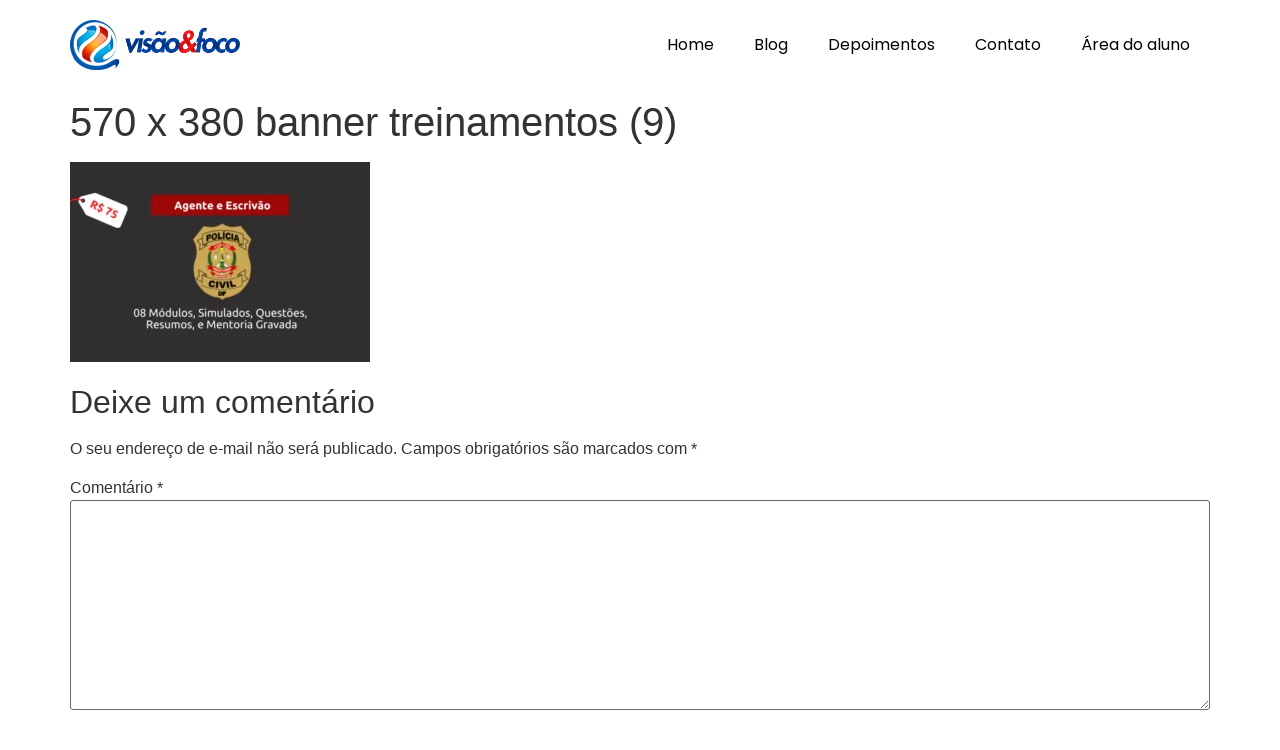

--- FILE ---
content_type: text/html; charset=UTF-8
request_url: https://visaoefoco.com.br/kits/570-x-380-banner-treinamentos-9/
body_size: 8927
content:
<!doctype html><html lang="pt-BR"><head><meta charset="UTF-8"><meta name="viewport" content="width=device-width, initial-scale=1"><link rel="profile" href="https://gmpg.org/xfn/11"><meta name='robots' content='index, follow, max-image-preview:large, max-snippet:-1, max-video-preview:-1' />
 <script data-cfasync="false" data-pagespeed-no-defer>var gtm4wp_datalayer_name = "dataLayer";
	var dataLayer = dataLayer || [];</script> <title>570 x 380 banner treinamentos (9) - Gabriela Melo | Visão e Foco</title><link rel="canonical" href="https://visaoefoco.com.br/kits/570-x-380-banner-treinamentos-9/" /><meta property="og:locale" content="pt_BR" /><meta property="og:type" content="article" /><meta property="og:title" content="570 x 380 banner treinamentos (9) - Gabriela Melo | Visão e Foco" /><meta property="og:url" content="https://visaoefoco.com.br/kits/570-x-380-banner-treinamentos-9/" /><meta property="og:site_name" content="Gabriela Melo | Visão e Foco" /><meta property="og:image" content="https://visaoefoco.com.br/kits/570-x-380-banner-treinamentos-9" /><meta property="og:image:width" content="570" /><meta property="og:image:height" content="380" /><meta property="og:image:type" content="image/png" /><meta name="twitter:card" content="summary_large_image" /> <script type="application/ld+json" class="yoast-schema-graph">{"@context":"https://schema.org","@graph":[{"@type":"WebPage","@id":"https://visaoefoco.com.br/kits/570-x-380-banner-treinamentos-9/","url":"https://visaoefoco.com.br/kits/570-x-380-banner-treinamentos-9/","name":"570 x 380 banner treinamentos (9) - Gabriela Melo | Visão e Foco","isPartOf":{"@id":"https://visaoefoco.com.br/#website"},"primaryImageOfPage":{"@id":"https://visaoefoco.com.br/kits/570-x-380-banner-treinamentos-9/#primaryimage"},"image":{"@id":"https://visaoefoco.com.br/kits/570-x-380-banner-treinamentos-9/#primaryimage"},"thumbnailUrl":"https://visaoefoco.com.br/wp-content/uploads/2020/04/570-x-380-banner-treinamentos-9.png","datePublished":"2020-04-08T21:45:48+00:00","breadcrumb":{"@id":"https://visaoefoco.com.br/kits/570-x-380-banner-treinamentos-9/#breadcrumb"},"inLanguage":"pt-BR","potentialAction":[{"@type":"ReadAction","target":["https://visaoefoco.com.br/kits/570-x-380-banner-treinamentos-9/"]}]},{"@type":"ImageObject","inLanguage":"pt-BR","@id":"https://visaoefoco.com.br/kits/570-x-380-banner-treinamentos-9/#primaryimage","url":"https://visaoefoco.com.br/wp-content/uploads/2020/04/570-x-380-banner-treinamentos-9.png","contentUrl":"https://visaoefoco.com.br/wp-content/uploads/2020/04/570-x-380-banner-treinamentos-9.png","width":570,"height":380},{"@type":"BreadcrumbList","@id":"https://visaoefoco.com.br/kits/570-x-380-banner-treinamentos-9/#breadcrumb","itemListElement":[{"@type":"ListItem","position":1,"name":"Início","item":"https://visaoefoco.com.br/"},{"@type":"ListItem","position":2,"name":"Kits","item":"https://visaoefoco.com.br/kits/"},{"@type":"ListItem","position":3,"name":"570 x 380 banner treinamentos (9)"}]},{"@type":"WebSite","@id":"https://visaoefoco.com.br/#website","url":"https://visaoefoco.com.br/","name":"Gabriela Melo | Visão e Foco","description":"Mentoria para concursos públicos","publisher":{"@id":"https://visaoefoco.com.br/#organization"},"potentialAction":[{"@type":"SearchAction","target":{"@type":"EntryPoint","urlTemplate":"https://visaoefoco.com.br/?s={search_term_string}"},"query-input":{"@type":"PropertyValueSpecification","valueRequired":true,"valueName":"search_term_string"}}],"inLanguage":"pt-BR"},{"@type":"Organization","@id":"https://visaoefoco.com.br/#organization","name":"Gabriela Melo | Visão e Foco","url":"https://visaoefoco.com.br/","logo":{"@type":"ImageObject","inLanguage":"pt-BR","@id":"https://visaoefoco.com.br/#/schema/logo/image/","url":"https://visaoefoco.com.br/wp-content/uploads/2025/02/logo-visao-foco-colorida.png","contentUrl":"https://visaoefoco.com.br/wp-content/uploads/2025/02/logo-visao-foco-colorida.png","width":338,"height":99,"caption":"Gabriela Melo | Visão e Foco"},"image":{"@id":"https://visaoefoco.com.br/#/schema/logo/image/"}}]}</script> <link rel='dns-prefetch' href='//www.googletagmanager.com' /><link rel="alternate" type="application/rss+xml" title="Feed para Gabriela Melo | Visão e Foco &raquo;" href="https://visaoefoco.com.br/feed/" /><link rel="alternate" type="application/rss+xml" title="Feed de comentários para Gabriela Melo | Visão e Foco &raquo;" href="https://visaoefoco.com.br/comments/feed/" /><link rel="alternate" type="application/rss+xml" title="Feed de comentários para Gabriela Melo | Visão e Foco &raquo; 570 x 380 banner treinamentos (9)" href="https://visaoefoco.com.br/kits/570-x-380-banner-treinamentos-9/feed/" /><link data-optimized="2" rel="stylesheet" href="https://visaoefoco.com.br/wp-content/litespeed/css/f47b5e4be117a85c58f7ad539664bfa1.css?ver=e7cf5" /><link rel="preload" as="image" href="https://visaoefoco.com.br/wp-content/webp-express/webp-images/uploads/2025/02/logo-visao-foco-colorida.png.webp"><link rel="preload" as="image" href="https://visaoefoco.com.br/wp-content/webp-express/webp-images/uploads/2020/04/570-x-380-banner-treinamentos-9-300x200.png.webp"><link rel="preconnect" href="https://fonts.gstatic.com/" crossorigin><link rel="https://api.w.org/" href="https://visaoefoco.com.br/wp-json/" /><link rel="alternate" title="JSON" type="application/json" href="https://visaoefoco.com.br/wp-json/wp/v2/media/3565" /><link rel="EditURI" type="application/rsd+xml" title="RSD" href="https://visaoefoco.com.br/xmlrpc.php?rsd" /><meta name="generator" content="WordPress 6.7.4" /><link rel='shortlink' href='https://visaoefoco.com.br/?p=3565' /><link rel="alternate" title="oEmbed (JSON)" type="application/json+oembed" href="https://visaoefoco.com.br/wp-json/oembed/1.0/embed?url=https%3A%2F%2Fvisaoefoco.com.br%2Fkits%2F570-x-380-banner-treinamentos-9%2F" /><link rel="alternate" title="oEmbed (XML)" type="text/xml+oembed" href="https://visaoefoco.com.br/wp-json/oembed/1.0/embed?url=https%3A%2F%2Fvisaoefoco.com.br%2Fkits%2F570-x-380-banner-treinamentos-9%2F&#038;format=xml" /><meta name="generator" content="Site Kit by Google 1.146.0" /> <script data-cfasync="false" data-pagespeed-no-defer type="text/javascript">var dataLayer_content = {"pagePostType":"attachment","pagePostType2":"single-attachment","pagePostAuthor":"Gabriela"};
	dataLayer.push( dataLayer_content );</script> <script data-cfasync="false">(function(w,d,s,l,i){w[l]=w[l]||[];w[l].push({'gtm.start':
new Date().getTime(),event:'gtm.js'});var f=d.getElementsByTagName(s)[0],
j=d.createElement(s),dl=l!='dataLayer'?'&l='+l:'';j.async=true;j.src=
'//www.googletagmanager.com/gtm.js?id='+i+dl;f.parentNode.insertBefore(j,f);
})(window,document,'script','dataLayer','GTM-TQHMR5T');</script> <meta name="generator" content="Elementor 3.27.5; features: additional_custom_breakpoints; settings: css_print_method-external, google_font-enabled, font_display-auto"><link rel="icon" href="https://visaoefoco.com.br/wp-content/uploads/2019/07/icon-visao-e-foco.png" sizes="32x32" /><link rel="icon" href="https://visaoefoco.com.br/wp-content/uploads/2019/07/icon-visao-e-foco.png" sizes="192x192" /><link rel="apple-touch-icon" href="https://visaoefoco.com.br/wp-content/uploads/2019/07/icon-visao-e-foco.png" /><meta name="msapplication-TileImage" content="https://visaoefoco.com.br/wp-content/uploads/2019/07/icon-visao-e-foco.png" /></head><body class="attachment attachment-template-default attachmentid-3565 attachment-png wp-custom-logo wp-embed-responsive theme-default elementor-default elementor-kit-4711"><a class="skip-link screen-reader-text" href="#content">Ir para o conteúdo</a><div data-elementor-type="header" data-elementor-id="4806" class="elementor elementor-4806 elementor-location-header" data-elementor-post-type="elementor_library"><div class="elementor-element elementor-element-7682ceb e-flex e-con-boxed e-con e-parent" data-id="7682ceb" data-element_type="container" data-settings="{&quot;background_background&quot;:&quot;classic&quot;}"><div class="e-con-inner"><div class="elementor-element elementor-element-c4961c8 elementor-widget elementor-widget-theme-site-logo elementor-widget-image" data-id="c4961c8" data-element_type="widget" data-widget_type="theme-site-logo.default"><div class="elementor-widget-container">
<a href="https://visaoefoco.com.br">
<img width="338" height="99" src="https://visaoefoco.com.br/wp-content/webp-express/webp-images/uploads/2025/02/logo-visao-foco-colorida.png.webp" class="attachment-full size-full wp-image-4807" alt="" srcset="https://visaoefoco.com.br/wp-content/webp-express/webp-images/uploads/2025/02/logo-visao-foco-colorida.png.webp 338w,  https://visaoefoco.com.br/wp-content/webp-express/webp-images/uploads/2025/02/logo-visao-foco-colorida-300x88.png.webp 300w" sizes="(max-width: 338px) 100vw, 338px" fetchpriority="high" decoding="sync"/>				</a></div></div><div class="elementor-element elementor-element-161dd86 elementor-nav-menu--dropdown-mobile elementor-nav-menu--stretch elementor-nav-menu__text-align-aside elementor-nav-menu--toggle elementor-nav-menu--burger elementor-widget elementor-widget-nav-menu" data-id="161dd86" data-element_type="widget" data-settings="{&quot;full_width&quot;:&quot;stretch&quot;,&quot;layout&quot;:&quot;horizontal&quot;,&quot;submenu_icon&quot;:{&quot;value&quot;:&quot;&lt;i class=\&quot;fas fa-caret-down\&quot;&gt;&lt;\/i&gt;&quot;,&quot;library&quot;:&quot;fa-solid&quot;},&quot;toggle&quot;:&quot;burger&quot;}" data-widget_type="nav-menu.default"><div class="elementor-widget-container"><nav aria-label="Menu" class="elementor-nav-menu--main elementor-nav-menu__container elementor-nav-menu--layout-horizontal e--pointer-none"><ul id="menu-1-161dd86" class="elementor-nav-menu"><li class="menu-item menu-item-type-post_type menu-item-object-page menu-item-home menu-item-4885"><a href="https://visaoefoco.com.br/" class="elementor-item">Home</a></li><li class="menu-item menu-item-type-post_type menu-item-object-page menu-item-4886"><a href="https://visaoefoco.com.br/blog/" class="elementor-item">Blog</a></li><li class="menu-item menu-item-type-post_type menu-item-object-page menu-item-4804"><a href="https://visaoefoco.com.br/depoimentos-vd/" class="elementor-item">Depoimentos</a></li><li class="menu-item menu-item-type-post_type menu-item-object-page menu-item-4802"><a href="https://visaoefoco.com.br/contato/" class="elementor-item">Contato</a></li><li class="menu-item menu-item-type-custom menu-item-object-custom menu-item-4803"><a target="_blank" href="https://membros.visaoefoco.com.br/" class="elementor-item">Área do aluno</a></li></ul></nav><div class="elementor-menu-toggle" role="button" tabindex="0" aria-label="Alternar menu" aria-expanded="false">
<i aria-hidden="true" role="presentation" class="elementor-menu-toggle__icon--open eicon-menu-bar"></i><i aria-hidden="true" role="presentation" class="elementor-menu-toggle__icon--close eicon-close"></i></div><nav class="elementor-nav-menu--dropdown elementor-nav-menu__container" aria-hidden="true"><ul id="menu-2-161dd86" class="elementor-nav-menu"><li class="menu-item menu-item-type-post_type menu-item-object-page menu-item-home menu-item-4885"><a href="https://visaoefoco.com.br/" class="elementor-item" tabindex="-1">Home</a></li><li class="menu-item menu-item-type-post_type menu-item-object-page menu-item-4886"><a href="https://visaoefoco.com.br/blog/" class="elementor-item" tabindex="-1">Blog</a></li><li class="menu-item menu-item-type-post_type menu-item-object-page menu-item-4804"><a href="https://visaoefoco.com.br/depoimentos-vd/" class="elementor-item" tabindex="-1">Depoimentos</a></li><li class="menu-item menu-item-type-post_type menu-item-object-page menu-item-4802"><a href="https://visaoefoco.com.br/contato/" class="elementor-item" tabindex="-1">Contato</a></li><li class="menu-item menu-item-type-custom menu-item-object-custom menu-item-4803"><a target="_blank" href="https://membros.visaoefoco.com.br/" class="elementor-item" tabindex="-1">Área do aluno</a></li></ul></nav></div></div></div></div></div><main id="content" class="site-main post-3565 attachment type-attachment status-inherit hentry"><div class="page-header"><h1 class="entry-title">570 x 380 banner treinamentos (9)</h1></div><div class="page-content"><p class="attachment"><a href='https://visaoefoco.com.br/wp-content/uploads/2020/04/570-x-380-banner-treinamentos-9.png'><img fetchpriority="high" decoding="sync" width="300" height="200" src="https://visaoefoco.com.br/wp-content/webp-express/webp-images/uploads/2020/04/570-x-380-banner-treinamentos-9-300x200.png.webp" class="attachment-medium size-medium" alt="" srcset="https://visaoefoco.com.br/wp-content/webp-express/webp-images/uploads/2020/04/570-x-380-banner-treinamentos-9-300x200.png.webp 300w,  https://visaoefoco.com.br/wp-content/webp-express/webp-images/uploads/2020/04/570-x-380-banner-treinamentos-9-470x313.png.webp 470w,  https://visaoefoco.com.br/wp-content/webp-express/webp-images/uploads/2020/04/570-x-380-banner-treinamentos-9-450x300.png.webp 450w,  https://visaoefoco.com.br/wp-content/webp-express/webp-images/uploads/2020/04/570-x-380-banner-treinamentos-9.png.webp 570w" sizes="(max-width: 300px) 100vw, 300px"/></a></p></div><section id="comments" class="comments-area"><div id="respond" class="comment-respond"><h2 id="reply-title" class="comment-reply-title">Deixe um comentário <small><a rel="nofollow" id="cancel-comment-reply-link" href="/kits/570-x-380-banner-treinamentos-9/#respond" style="display:none;">Cancelar resposta</a></small></h2><form action="https://visaoefoco.com.br/wp-comments-post.php" method="post" id="commentform" class="comment-form" novalidate><p class="comment-notes"><span id="email-notes">O seu endereço de e-mail não será publicado.</span> <span class="required-field-message">Campos obrigatórios são marcados com <span class="required">*</span></span></p><p class="comment-form-comment"><label for="comment">Comentário <span class="required">*</span></label><textarea id="comment" name="comment" cols="45" rows="8" maxlength="65525" required></textarea></p><p class="comment-form-author"><label for="author">Nome <span class="required">*</span></label> <input id="author" name="author" type="text" value="" size="30" maxlength="245" autocomplete="name" required /></p><p class="comment-form-email"><label for="email">E-mail <span class="required">*</span></label> <input id="email" name="email" type="email" value="" size="30" maxlength="100" aria-describedby="email-notes" autocomplete="email" required /></p><p class="comment-form-url"><label for="url">Site</label> <input id="url" name="url" type="url" value="" size="30" maxlength="200" autocomplete="url" /></p><p class="comment-form-cookies-consent"><input id="wp-comment-cookies-consent" name="wp-comment-cookies-consent" type="checkbox" value="yes" /> <label for="wp-comment-cookies-consent">Salvar meus dados neste navegador para a próxima vez que eu comentar.</label></p><p class="form-submit"><input name="submit" type="submit" id="submit" class="submit" value="Publicar comentário" /> <input type='hidden' name='comment_post_ID' value='3565' id='comment_post_ID' />
<input type='hidden' name='comment_parent' id='comment_parent' value='0' /></p><p style="display: none;"><input type="hidden" id="akismet_comment_nonce" name="akismet_comment_nonce" value="5c2f48e4fd" /></p><p style="display: none !important;" class="akismet-fields-container" data-prefix="ak_"><label>&#916;<textarea name="ak_hp_textarea" cols="45" rows="8" maxlength="100"></textarea></label><input type="hidden" id="ak_js_1" name="ak_js" value="182"/></p></form></div></section></main><footer id="site-footer" class="site-footer"></footer><noscript><iframe data-lazyloaded="1" src="about:blank" data-litespeed-src="https://www.googletagmanager.com/ns.html?id=GTM-TQHMR5T" height="0" width="0" style="display:none;visibility:hidden" aria-hidden="true"></iframe></noscript>
 <script type="litespeed/javascript" data-src="https://visaoefoco.com.br/wp-content/plugins/duracelltomi-google-tag-manager/dist/js/gtm4wp-form-move-tracker.js" id="gtm4wp-form-move-tracker-js"></script> <script data-no-optimize="1">window.lazyLoadOptions=Object.assign({},{threshold:300},window.lazyLoadOptions||{});!function(t,e){"object"==typeof exports&&"undefined"!=typeof module?module.exports=e():"function"==typeof define&&define.amd?define(e):(t="undefined"!=typeof globalThis?globalThis:t||self).LazyLoad=e()}(this,function(){"use strict";function e(){return(e=Object.assign||function(t){for(var e=1;e<arguments.length;e++){var n,a=arguments[e];for(n in a)Object.prototype.hasOwnProperty.call(a,n)&&(t[n]=a[n])}return t}).apply(this,arguments)}function o(t){return e({},at,t)}function l(t,e){return t.getAttribute(gt+e)}function c(t){return l(t,vt)}function s(t,e){return function(t,e,n){e=gt+e;null!==n?t.setAttribute(e,n):t.removeAttribute(e)}(t,vt,e)}function i(t){return s(t,null),0}function r(t){return null===c(t)}function u(t){return c(t)===_t}function d(t,e,n,a){t&&(void 0===a?void 0===n?t(e):t(e,n):t(e,n,a))}function f(t,e){et?t.classList.add(e):t.className+=(t.className?" ":"")+e}function _(t,e){et?t.classList.remove(e):t.className=t.className.replace(new RegExp("(^|\\s+)"+e+"(\\s+|$)")," ").replace(/^\s+/,"").replace(/\s+$/,"")}function g(t){return t.llTempImage}function v(t,e){!e||(e=e._observer)&&e.unobserve(t)}function b(t,e){t&&(t.loadingCount+=e)}function p(t,e){t&&(t.toLoadCount=e)}function n(t){for(var e,n=[],a=0;e=t.children[a];a+=1)"SOURCE"===e.tagName&&n.push(e);return n}function h(t,e){(t=t.parentNode)&&"PICTURE"===t.tagName&&n(t).forEach(e)}function a(t,e){n(t).forEach(e)}function m(t){return!!t[lt]}function E(t){return t[lt]}function I(t){return delete t[lt]}function y(e,t){var n;m(e)||(n={},t.forEach(function(t){n[t]=e.getAttribute(t)}),e[lt]=n)}function L(a,t){var o;m(a)&&(o=E(a),t.forEach(function(t){var e,n;e=a,(t=o[n=t])?e.setAttribute(n,t):e.removeAttribute(n)}))}function k(t,e,n){f(t,e.class_loading),s(t,st),n&&(b(n,1),d(e.callback_loading,t,n))}function A(t,e,n){n&&t.setAttribute(e,n)}function O(t,e){A(t,rt,l(t,e.data_sizes)),A(t,it,l(t,e.data_srcset)),A(t,ot,l(t,e.data_src))}function w(t,e,n){var a=l(t,e.data_bg_multi),o=l(t,e.data_bg_multi_hidpi);(a=nt&&o?o:a)&&(t.style.backgroundImage=a,n=n,f(t=t,(e=e).class_applied),s(t,dt),n&&(e.unobserve_completed&&v(t,e),d(e.callback_applied,t,n)))}function x(t,e){!e||0<e.loadingCount||0<e.toLoadCount||d(t.callback_finish,e)}function M(t,e,n){t.addEventListener(e,n),t.llEvLisnrs[e]=n}function N(t){return!!t.llEvLisnrs}function z(t){if(N(t)){var e,n,a=t.llEvLisnrs;for(e in a){var o=a[e];n=e,o=o,t.removeEventListener(n,o)}delete t.llEvLisnrs}}function C(t,e,n){var a;delete t.llTempImage,b(n,-1),(a=n)&&--a.toLoadCount,_(t,e.class_loading),e.unobserve_completed&&v(t,n)}function R(i,r,c){var l=g(i)||i;N(l)||function(t,e,n){N(t)||(t.llEvLisnrs={});var a="VIDEO"===t.tagName?"loadeddata":"load";M(t,a,e),M(t,"error",n)}(l,function(t){var e,n,a,o;n=r,a=c,o=u(e=i),C(e,n,a),f(e,n.class_loaded),s(e,ut),d(n.callback_loaded,e,a),o||x(n,a),z(l)},function(t){var e,n,a,o;n=r,a=c,o=u(e=i),C(e,n,a),f(e,n.class_error),s(e,ft),d(n.callback_error,e,a),o||x(n,a),z(l)})}function T(t,e,n){var a,o,i,r,c;t.llTempImage=document.createElement("IMG"),R(t,e,n),m(c=t)||(c[lt]={backgroundImage:c.style.backgroundImage}),i=n,r=l(a=t,(o=e).data_bg),c=l(a,o.data_bg_hidpi),(r=nt&&c?c:r)&&(a.style.backgroundImage='url("'.concat(r,'")'),g(a).setAttribute(ot,r),k(a,o,i)),w(t,e,n)}function G(t,e,n){var a;R(t,e,n),a=e,e=n,(t=Et[(n=t).tagName])&&(t(n,a),k(n,a,e))}function D(t,e,n){var a;a=t,(-1<It.indexOf(a.tagName)?G:T)(t,e,n)}function S(t,e,n){var a;t.setAttribute("loading","lazy"),R(t,e,n),a=e,(e=Et[(n=t).tagName])&&e(n,a),s(t,_t)}function V(t){t.removeAttribute(ot),t.removeAttribute(it),t.removeAttribute(rt)}function j(t){h(t,function(t){L(t,mt)}),L(t,mt)}function F(t){var e;(e=yt[t.tagName])?e(t):m(e=t)&&(t=E(e),e.style.backgroundImage=t.backgroundImage)}function P(t,e){var n;F(t),n=e,r(e=t)||u(e)||(_(e,n.class_entered),_(e,n.class_exited),_(e,n.class_applied),_(e,n.class_loading),_(e,n.class_loaded),_(e,n.class_error)),i(t),I(t)}function U(t,e,n,a){var o;n.cancel_on_exit&&(c(t)!==st||"IMG"===t.tagName&&(z(t),h(o=t,function(t){V(t)}),V(o),j(t),_(t,n.class_loading),b(a,-1),i(t),d(n.callback_cancel,t,e,a)))}function $(t,e,n,a){var o,i,r=(i=t,0<=bt.indexOf(c(i)));s(t,"entered"),f(t,n.class_entered),_(t,n.class_exited),o=t,i=a,n.unobserve_entered&&v(o,i),d(n.callback_enter,t,e,a),r||D(t,n,a)}function q(t){return t.use_native&&"loading"in HTMLImageElement.prototype}function H(t,o,i){t.forEach(function(t){return(a=t).isIntersecting||0<a.intersectionRatio?$(t.target,t,o,i):(e=t.target,n=t,a=o,t=i,void(r(e)||(f(e,a.class_exited),U(e,n,a,t),d(a.callback_exit,e,n,t))));var e,n,a})}function B(e,n){var t;tt&&!q(e)&&(n._observer=new IntersectionObserver(function(t){H(t,e,n)},{root:(t=e).container===document?null:t.container,rootMargin:t.thresholds||t.threshold+"px"}))}function J(t){return Array.prototype.slice.call(t)}function K(t){return t.container.querySelectorAll(t.elements_selector)}function Q(t){return c(t)===ft}function W(t,e){return e=t||K(e),J(e).filter(r)}function X(e,t){var n;(n=K(e),J(n).filter(Q)).forEach(function(t){_(t,e.class_error),i(t)}),t.update()}function t(t,e){var n,a,t=o(t);this._settings=t,this.loadingCount=0,B(t,this),n=t,a=this,Y&&window.addEventListener("online",function(){X(n,a)}),this.update(e)}var Y="undefined"!=typeof window,Z=Y&&!("onscroll"in window)||"undefined"!=typeof navigator&&/(gle|ing|ro)bot|crawl|spider/i.test(navigator.userAgent),tt=Y&&"IntersectionObserver"in window,et=Y&&"classList"in document.createElement("p"),nt=Y&&1<window.devicePixelRatio,at={elements_selector:".lazy",container:Z||Y?document:null,threshold:300,thresholds:null,data_src:"src",data_srcset:"srcset",data_sizes:"sizes",data_bg:"bg",data_bg_hidpi:"bg-hidpi",data_bg_multi:"bg-multi",data_bg_multi_hidpi:"bg-multi-hidpi",data_poster:"poster",class_applied:"applied",class_loading:"litespeed-loading",class_loaded:"litespeed-loaded",class_error:"error",class_entered:"entered",class_exited:"exited",unobserve_completed:!0,unobserve_entered:!1,cancel_on_exit:!0,callback_enter:null,callback_exit:null,callback_applied:null,callback_loading:null,callback_loaded:null,callback_error:null,callback_finish:null,callback_cancel:null,use_native:!1},ot="src",it="srcset",rt="sizes",ct="poster",lt="llOriginalAttrs",st="loading",ut="loaded",dt="applied",ft="error",_t="native",gt="data-",vt="ll-status",bt=[st,ut,dt,ft],pt=[ot],ht=[ot,ct],mt=[ot,it,rt],Et={IMG:function(t,e){h(t,function(t){y(t,mt),O(t,e)}),y(t,mt),O(t,e)},IFRAME:function(t,e){y(t,pt),A(t,ot,l(t,e.data_src))},VIDEO:function(t,e){a(t,function(t){y(t,pt),A(t,ot,l(t,e.data_src))}),y(t,ht),A(t,ct,l(t,e.data_poster)),A(t,ot,l(t,e.data_src)),t.load()}},It=["IMG","IFRAME","VIDEO"],yt={IMG:j,IFRAME:function(t){L(t,pt)},VIDEO:function(t){a(t,function(t){L(t,pt)}),L(t,ht),t.load()}},Lt=["IMG","IFRAME","VIDEO"];return t.prototype={update:function(t){var e,n,a,o=this._settings,i=W(t,o);{if(p(this,i.length),!Z&&tt)return q(o)?(e=o,n=this,i.forEach(function(t){-1!==Lt.indexOf(t.tagName)&&S(t,e,n)}),void p(n,0)):(t=this._observer,o=i,t.disconnect(),a=t,void o.forEach(function(t){a.observe(t)}));this.loadAll(i)}},destroy:function(){this._observer&&this._observer.disconnect(),K(this._settings).forEach(function(t){I(t)}),delete this._observer,delete this._settings,delete this.loadingCount,delete this.toLoadCount},loadAll:function(t){var e=this,n=this._settings;W(t,n).forEach(function(t){v(t,e),D(t,n,e)})},restoreAll:function(){var e=this._settings;K(e).forEach(function(t){P(t,e)})}},t.load=function(t,e){e=o(e);D(t,e)},t.resetStatus=function(t){i(t)},t}),function(t,e){"use strict";function n(){e.body.classList.add("litespeed_lazyloaded")}function a(){console.log("[LiteSpeed] Start Lazy Load"),o=new LazyLoad(Object.assign({},t.lazyLoadOptions||{},{elements_selector:"[data-lazyloaded]",callback_finish:n})),i=function(){o.update()},t.MutationObserver&&new MutationObserver(i).observe(e.documentElement,{childList:!0,subtree:!0,attributes:!0})}var o,i;t.addEventListener?t.addEventListener("load",a,!1):t.attachEvent("onload",a)}(window,document);</script><script data-no-optimize="1">window.litespeed_ui_events=window.litespeed_ui_events||["mouseover","click","keydown","wheel","touchmove","touchstart"];var urlCreator=window.URL||window.webkitURL;function litespeed_load_delayed_js_force(){console.log("[LiteSpeed] Start Load JS Delayed"),litespeed_ui_events.forEach(e=>{window.removeEventListener(e,litespeed_load_delayed_js_force,{passive:!0})}),document.querySelectorAll("iframe[data-litespeed-src]").forEach(e=>{e.setAttribute("src",e.getAttribute("data-litespeed-src"))}),"loading"==document.readyState?window.addEventListener("DOMContentLoaded",litespeed_load_delayed_js):litespeed_load_delayed_js()}litespeed_ui_events.forEach(e=>{window.addEventListener(e,litespeed_load_delayed_js_force,{passive:!0})});async function litespeed_load_delayed_js(){let t=[];for(var d in document.querySelectorAll('script[type="litespeed/javascript"]').forEach(e=>{t.push(e)}),t)await new Promise(e=>litespeed_load_one(t[d],e));document.dispatchEvent(new Event("DOMContentLiteSpeedLoaded")),window.dispatchEvent(new Event("DOMContentLiteSpeedLoaded"))}function litespeed_load_one(t,e){console.log("[LiteSpeed] Load ",t);var d=document.createElement("script");d.addEventListener("load",e),d.addEventListener("error",e),t.getAttributeNames().forEach(e=>{"type"!=e&&d.setAttribute("data-src"==e?"src":e,t.getAttribute(e))});let a=!(d.type="text/javascript");!d.src&&t.textContent&&(d.src=litespeed_inline2src(t.textContent),a=!0),t.after(d),t.remove(),a&&e()}function litespeed_inline2src(t){try{var d=urlCreator.createObjectURL(new Blob([t.replace(/^(?:<!--)?(.*?)(?:-->)?$/gm,"$1")],{type:"text/javascript"}))}catch(e){d="data:text/javascript;base64,"+btoa(t.replace(/^(?:<!--)?(.*?)(?:-->)?$/gm,"$1"))}return d}</script><script data-optimized="1" type="litespeed/javascript" data-src="https://visaoefoco.com.br/wp-content/litespeed/js/db178f82c0e06297f32d0576146ce396.js?ver=e7cf5"></script></body></html>
<!-- Page optimized by LiteSpeed Cache @2025-11-12 14:55:06 -->

<!-- Page cached by LiteSpeed Cache 7.6.2 on 2025-11-12 14:55:05 -->